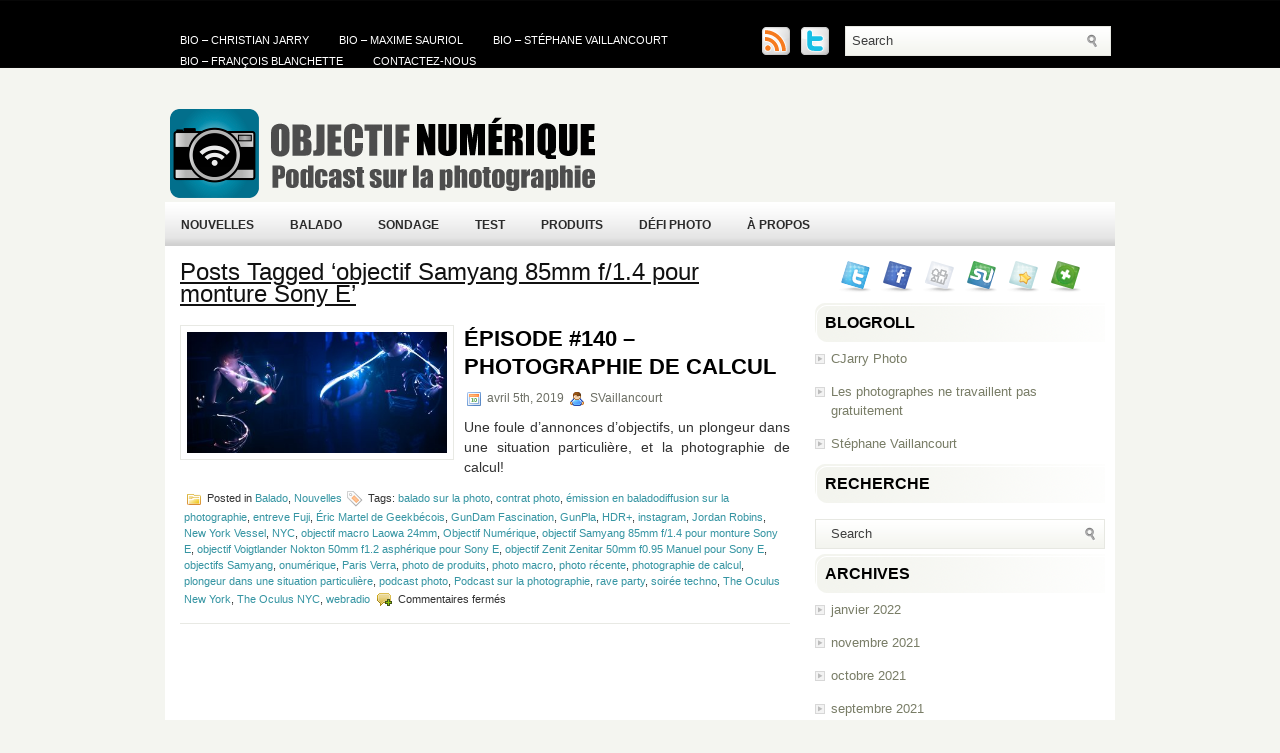

--- FILE ---
content_type: text/html; charset=UTF-8
request_url: https://www.objectifnumerique.com/tag/objectif-samyang-85mm-f-1-4-pour-monture-sony-e/
body_size: 9952
content:
<!DOCTYPE html PUBLIC "-//W3C//DTD XHTML 1.0 Transitional//EN" "http://www.w3.org/TR/xhtml1/DTD/xhtml1-transitional.dtd"><html xmlns="http://www.w3.org/1999/xhtml" lang="fr-FR">

<head profile="http://gmpg.org/xfn/11">
<meta http-equiv="Content-Type" content="text/html; charset=UTF-8" />

<title>  objectif Samyang 85mm f/1.4 pour monture Sony E | Objectif Numérique</title>
<link rel="stylesheet" href="https://www.objectifnumerique.com/wp-content/themes/ModernTech/css/screen.css" type="text/css" media="screen, projection" />
<link rel="stylesheet" href="https://www.objectifnumerique.com/wp-content/themes/ModernTech/css/print.css" type="text/css" media="print" />
<!--[if IE]><link rel="stylesheet" href="https://www.objectifnumerique.com/wp-content/themes/ModernTech/css/ie.css" type="text/css" media="screen, projection"><![endif]-->
<link rel="stylesheet" href="https://www.objectifnumerique.com/wp-content/themes/ModernTech/style.css" type="text/css" media="screen" />
<!--[if IE 6]>
	<script src="https://www.objectifnumerique.com/wp-content/themes/ModernTech/js/pngfix.js"></script>
<![endif]--> 
<link rel="alternate" type="application/rss+xml" title="Objectif Numérique RSS Feed" href="https://www.objectifnumerique.com/feed/" />
<link rel="alternate" type="application/atom+xml" title="Objectif Numérique Atom Feed" href="https://www.objectifnumerique.com/feed/atom/" />
<link rel="pingback" href="https://www.objectifnumerique.com/xmlrpc.php" />

<script src="https://www.objectifnumerique.com/wp-content/themes/ModernTech/menu/mootools-1.2.5-core-yc.js" type="text/javascript"></script>
<link rel="stylesheet" href="https://www.objectifnumerique.com/wp-content/themes/ModernTech/menu/MenuMatic.css" type="text/css" media="screen" charset="utf-8" />
<!--[if lt IE 7]>
	<link rel="stylesheet" href="https://www.objectifnumerique.com/wp-content/themes/ModernTech/menu/MenuMatic-ie6.css" type="text/css" media="screen" charset="utf-8" />
<![endif]-->
<!-- Load the MenuMatic Class -->
<script src="https://www.objectifnumerique.com/wp-content/themes/ModernTech/menu/MenuMatic_0.68.3.js" type="text/javascript" charset="utf-8"></script>


<meta name='robots' content='max-image-preview:large' />
<script type="text/javascript">
window._wpemojiSettings = {"baseUrl":"https:\/\/s.w.org\/images\/core\/emoji\/14.0.0\/72x72\/","ext":".png","svgUrl":"https:\/\/s.w.org\/images\/core\/emoji\/14.0.0\/svg\/","svgExt":".svg","source":{"concatemoji":"https:\/\/www.objectifnumerique.com\/wp-includes\/js\/wp-emoji-release.min.js?ver=6.1.9"}};
/*! This file is auto-generated */
!function(e,a,t){var n,r,o,i=a.createElement("canvas"),p=i.getContext&&i.getContext("2d");function s(e,t){var a=String.fromCharCode,e=(p.clearRect(0,0,i.width,i.height),p.fillText(a.apply(this,e),0,0),i.toDataURL());return p.clearRect(0,0,i.width,i.height),p.fillText(a.apply(this,t),0,0),e===i.toDataURL()}function c(e){var t=a.createElement("script");t.src=e,t.defer=t.type="text/javascript",a.getElementsByTagName("head")[0].appendChild(t)}for(o=Array("flag","emoji"),t.supports={everything:!0,everythingExceptFlag:!0},r=0;r<o.length;r++)t.supports[o[r]]=function(e){if(p&&p.fillText)switch(p.textBaseline="top",p.font="600 32px Arial",e){case"flag":return s([127987,65039,8205,9895,65039],[127987,65039,8203,9895,65039])?!1:!s([55356,56826,55356,56819],[55356,56826,8203,55356,56819])&&!s([55356,57332,56128,56423,56128,56418,56128,56421,56128,56430,56128,56423,56128,56447],[55356,57332,8203,56128,56423,8203,56128,56418,8203,56128,56421,8203,56128,56430,8203,56128,56423,8203,56128,56447]);case"emoji":return!s([129777,127995,8205,129778,127999],[129777,127995,8203,129778,127999])}return!1}(o[r]),t.supports.everything=t.supports.everything&&t.supports[o[r]],"flag"!==o[r]&&(t.supports.everythingExceptFlag=t.supports.everythingExceptFlag&&t.supports[o[r]]);t.supports.everythingExceptFlag=t.supports.everythingExceptFlag&&!t.supports.flag,t.DOMReady=!1,t.readyCallback=function(){t.DOMReady=!0},t.supports.everything||(n=function(){t.readyCallback()},a.addEventListener?(a.addEventListener("DOMContentLoaded",n,!1),e.addEventListener("load",n,!1)):(e.attachEvent("onload",n),a.attachEvent("onreadystatechange",function(){"complete"===a.readyState&&t.readyCallback()})),(e=t.source||{}).concatemoji?c(e.concatemoji):e.wpemoji&&e.twemoji&&(c(e.twemoji),c(e.wpemoji)))}(window,document,window._wpemojiSettings);
</script>
<style type="text/css">
img.wp-smiley,
img.emoji {
	display: inline !important;
	border: none !important;
	box-shadow: none !important;
	height: 1em !important;
	width: 1em !important;
	margin: 0 0.07em !important;
	vertical-align: -0.1em !important;
	background: none !important;
	padding: 0 !important;
}
</style>
	<link rel='stylesheet' id='wp-block-library-css' href='https://www.objectifnumerique.com/wp-includes/css/dist/block-library/style.min.css?ver=6.1.9' type='text/css' media='all' />
<style id='powerpress-player-block-style-inline-css' type='text/css'>


</style>
<link rel='stylesheet' id='classic-theme-styles-css' href='https://www.objectifnumerique.com/wp-includes/css/classic-themes.min.css?ver=1' type='text/css' media='all' />
<style id='global-styles-inline-css' type='text/css'>
body{--wp--preset--color--black: #000000;--wp--preset--color--cyan-bluish-gray: #abb8c3;--wp--preset--color--white: #ffffff;--wp--preset--color--pale-pink: #f78da7;--wp--preset--color--vivid-red: #cf2e2e;--wp--preset--color--luminous-vivid-orange: #ff6900;--wp--preset--color--luminous-vivid-amber: #fcb900;--wp--preset--color--light-green-cyan: #7bdcb5;--wp--preset--color--vivid-green-cyan: #00d084;--wp--preset--color--pale-cyan-blue: #8ed1fc;--wp--preset--color--vivid-cyan-blue: #0693e3;--wp--preset--color--vivid-purple: #9b51e0;--wp--preset--gradient--vivid-cyan-blue-to-vivid-purple: linear-gradient(135deg,rgba(6,147,227,1) 0%,rgb(155,81,224) 100%);--wp--preset--gradient--light-green-cyan-to-vivid-green-cyan: linear-gradient(135deg,rgb(122,220,180) 0%,rgb(0,208,130) 100%);--wp--preset--gradient--luminous-vivid-amber-to-luminous-vivid-orange: linear-gradient(135deg,rgba(252,185,0,1) 0%,rgba(255,105,0,1) 100%);--wp--preset--gradient--luminous-vivid-orange-to-vivid-red: linear-gradient(135deg,rgba(255,105,0,1) 0%,rgb(207,46,46) 100%);--wp--preset--gradient--very-light-gray-to-cyan-bluish-gray: linear-gradient(135deg,rgb(238,238,238) 0%,rgb(169,184,195) 100%);--wp--preset--gradient--cool-to-warm-spectrum: linear-gradient(135deg,rgb(74,234,220) 0%,rgb(151,120,209) 20%,rgb(207,42,186) 40%,rgb(238,44,130) 60%,rgb(251,105,98) 80%,rgb(254,248,76) 100%);--wp--preset--gradient--blush-light-purple: linear-gradient(135deg,rgb(255,206,236) 0%,rgb(152,150,240) 100%);--wp--preset--gradient--blush-bordeaux: linear-gradient(135deg,rgb(254,205,165) 0%,rgb(254,45,45) 50%,rgb(107,0,62) 100%);--wp--preset--gradient--luminous-dusk: linear-gradient(135deg,rgb(255,203,112) 0%,rgb(199,81,192) 50%,rgb(65,88,208) 100%);--wp--preset--gradient--pale-ocean: linear-gradient(135deg,rgb(255,245,203) 0%,rgb(182,227,212) 50%,rgb(51,167,181) 100%);--wp--preset--gradient--electric-grass: linear-gradient(135deg,rgb(202,248,128) 0%,rgb(113,206,126) 100%);--wp--preset--gradient--midnight: linear-gradient(135deg,rgb(2,3,129) 0%,rgb(40,116,252) 100%);--wp--preset--duotone--dark-grayscale: url('#wp-duotone-dark-grayscale');--wp--preset--duotone--grayscale: url('#wp-duotone-grayscale');--wp--preset--duotone--purple-yellow: url('#wp-duotone-purple-yellow');--wp--preset--duotone--blue-red: url('#wp-duotone-blue-red');--wp--preset--duotone--midnight: url('#wp-duotone-midnight');--wp--preset--duotone--magenta-yellow: url('#wp-duotone-magenta-yellow');--wp--preset--duotone--purple-green: url('#wp-duotone-purple-green');--wp--preset--duotone--blue-orange: url('#wp-duotone-blue-orange');--wp--preset--font-size--small: 13px;--wp--preset--font-size--medium: 20px;--wp--preset--font-size--large: 36px;--wp--preset--font-size--x-large: 42px;--wp--preset--spacing--20: 0.44rem;--wp--preset--spacing--30: 0.67rem;--wp--preset--spacing--40: 1rem;--wp--preset--spacing--50: 1.5rem;--wp--preset--spacing--60: 2.25rem;--wp--preset--spacing--70: 3.38rem;--wp--preset--spacing--80: 5.06rem;}:where(.is-layout-flex){gap: 0.5em;}body .is-layout-flow > .alignleft{float: left;margin-inline-start: 0;margin-inline-end: 2em;}body .is-layout-flow > .alignright{float: right;margin-inline-start: 2em;margin-inline-end: 0;}body .is-layout-flow > .aligncenter{margin-left: auto !important;margin-right: auto !important;}body .is-layout-constrained > .alignleft{float: left;margin-inline-start: 0;margin-inline-end: 2em;}body .is-layout-constrained > .alignright{float: right;margin-inline-start: 2em;margin-inline-end: 0;}body .is-layout-constrained > .aligncenter{margin-left: auto !important;margin-right: auto !important;}body .is-layout-constrained > :where(:not(.alignleft):not(.alignright):not(.alignfull)){max-width: var(--wp--style--global--content-size);margin-left: auto !important;margin-right: auto !important;}body .is-layout-constrained > .alignwide{max-width: var(--wp--style--global--wide-size);}body .is-layout-flex{display: flex;}body .is-layout-flex{flex-wrap: wrap;align-items: center;}body .is-layout-flex > *{margin: 0;}:where(.wp-block-columns.is-layout-flex){gap: 2em;}.has-black-color{color: var(--wp--preset--color--black) !important;}.has-cyan-bluish-gray-color{color: var(--wp--preset--color--cyan-bluish-gray) !important;}.has-white-color{color: var(--wp--preset--color--white) !important;}.has-pale-pink-color{color: var(--wp--preset--color--pale-pink) !important;}.has-vivid-red-color{color: var(--wp--preset--color--vivid-red) !important;}.has-luminous-vivid-orange-color{color: var(--wp--preset--color--luminous-vivid-orange) !important;}.has-luminous-vivid-amber-color{color: var(--wp--preset--color--luminous-vivid-amber) !important;}.has-light-green-cyan-color{color: var(--wp--preset--color--light-green-cyan) !important;}.has-vivid-green-cyan-color{color: var(--wp--preset--color--vivid-green-cyan) !important;}.has-pale-cyan-blue-color{color: var(--wp--preset--color--pale-cyan-blue) !important;}.has-vivid-cyan-blue-color{color: var(--wp--preset--color--vivid-cyan-blue) !important;}.has-vivid-purple-color{color: var(--wp--preset--color--vivid-purple) !important;}.has-black-background-color{background-color: var(--wp--preset--color--black) !important;}.has-cyan-bluish-gray-background-color{background-color: var(--wp--preset--color--cyan-bluish-gray) !important;}.has-white-background-color{background-color: var(--wp--preset--color--white) !important;}.has-pale-pink-background-color{background-color: var(--wp--preset--color--pale-pink) !important;}.has-vivid-red-background-color{background-color: var(--wp--preset--color--vivid-red) !important;}.has-luminous-vivid-orange-background-color{background-color: var(--wp--preset--color--luminous-vivid-orange) !important;}.has-luminous-vivid-amber-background-color{background-color: var(--wp--preset--color--luminous-vivid-amber) !important;}.has-light-green-cyan-background-color{background-color: var(--wp--preset--color--light-green-cyan) !important;}.has-vivid-green-cyan-background-color{background-color: var(--wp--preset--color--vivid-green-cyan) !important;}.has-pale-cyan-blue-background-color{background-color: var(--wp--preset--color--pale-cyan-blue) !important;}.has-vivid-cyan-blue-background-color{background-color: var(--wp--preset--color--vivid-cyan-blue) !important;}.has-vivid-purple-background-color{background-color: var(--wp--preset--color--vivid-purple) !important;}.has-black-border-color{border-color: var(--wp--preset--color--black) !important;}.has-cyan-bluish-gray-border-color{border-color: var(--wp--preset--color--cyan-bluish-gray) !important;}.has-white-border-color{border-color: var(--wp--preset--color--white) !important;}.has-pale-pink-border-color{border-color: var(--wp--preset--color--pale-pink) !important;}.has-vivid-red-border-color{border-color: var(--wp--preset--color--vivid-red) !important;}.has-luminous-vivid-orange-border-color{border-color: var(--wp--preset--color--luminous-vivid-orange) !important;}.has-luminous-vivid-amber-border-color{border-color: var(--wp--preset--color--luminous-vivid-amber) !important;}.has-light-green-cyan-border-color{border-color: var(--wp--preset--color--light-green-cyan) !important;}.has-vivid-green-cyan-border-color{border-color: var(--wp--preset--color--vivid-green-cyan) !important;}.has-pale-cyan-blue-border-color{border-color: var(--wp--preset--color--pale-cyan-blue) !important;}.has-vivid-cyan-blue-border-color{border-color: var(--wp--preset--color--vivid-cyan-blue) !important;}.has-vivid-purple-border-color{border-color: var(--wp--preset--color--vivid-purple) !important;}.has-vivid-cyan-blue-to-vivid-purple-gradient-background{background: var(--wp--preset--gradient--vivid-cyan-blue-to-vivid-purple) !important;}.has-light-green-cyan-to-vivid-green-cyan-gradient-background{background: var(--wp--preset--gradient--light-green-cyan-to-vivid-green-cyan) !important;}.has-luminous-vivid-amber-to-luminous-vivid-orange-gradient-background{background: var(--wp--preset--gradient--luminous-vivid-amber-to-luminous-vivid-orange) !important;}.has-luminous-vivid-orange-to-vivid-red-gradient-background{background: var(--wp--preset--gradient--luminous-vivid-orange-to-vivid-red) !important;}.has-very-light-gray-to-cyan-bluish-gray-gradient-background{background: var(--wp--preset--gradient--very-light-gray-to-cyan-bluish-gray) !important;}.has-cool-to-warm-spectrum-gradient-background{background: var(--wp--preset--gradient--cool-to-warm-spectrum) !important;}.has-blush-light-purple-gradient-background{background: var(--wp--preset--gradient--blush-light-purple) !important;}.has-blush-bordeaux-gradient-background{background: var(--wp--preset--gradient--blush-bordeaux) !important;}.has-luminous-dusk-gradient-background{background: var(--wp--preset--gradient--luminous-dusk) !important;}.has-pale-ocean-gradient-background{background: var(--wp--preset--gradient--pale-ocean) !important;}.has-electric-grass-gradient-background{background: var(--wp--preset--gradient--electric-grass) !important;}.has-midnight-gradient-background{background: var(--wp--preset--gradient--midnight) !important;}.has-small-font-size{font-size: var(--wp--preset--font-size--small) !important;}.has-medium-font-size{font-size: var(--wp--preset--font-size--medium) !important;}.has-large-font-size{font-size: var(--wp--preset--font-size--large) !important;}.has-x-large-font-size{font-size: var(--wp--preset--font-size--x-large) !important;}
.wp-block-navigation a:where(:not(.wp-element-button)){color: inherit;}
:where(.wp-block-columns.is-layout-flex){gap: 2em;}
.wp-block-pullquote{font-size: 1.5em;line-height: 1.6;}
</style>
<link rel='stylesheet' id='wp-polls-css' href='https://www.objectifnumerique.com/wp-content/plugins/wp-polls/polls-css.css?ver=2.77.0' type='text/css' media='all' />
<style id='wp-polls-inline-css' type='text/css'>
.wp-polls .pollbar {
	margin: 1px;
	font-size: 6px;
	line-height: 8px;
	height: 8px;
	background-image: url('https://www.objectifnumerique.com/wp-content/plugins/wp-polls/images/default/pollbg.gif');
	border: 1px solid #c8c8c8;
}

</style>
<link rel='stylesheet' id='yop-public-css' href='https://www.objectifnumerique.com/wp-content/plugins/yop-poll/public/assets/css/yop-poll-public-6.5.39.css?ver=6.1.9' type='text/css' media='all' />
<link rel='stylesheet' id='wp-syntax-css-css' href='https://www.objectifnumerique.com/wp-content/plugins/wp-syntax/css/wp-syntax.css?ver=1.1' type='text/css' media='all' />
<script type='text/javascript' src='https://www.objectifnumerique.com/wp-includes/js/jquery/jquery.min.js?ver=3.6.1' id='jquery-core-js'></script>
<script type='text/javascript' src='https://www.objectifnumerique.com/wp-includes/js/jquery/jquery-migrate.min.js?ver=3.3.2' id='jquery-migrate-js'></script>
<script type='text/javascript' id='yop-public-js-extra'>
/* <![CDATA[ */
var objectL10n = {"yopPollParams":{"urlParams":{"ajax":"https:\/\/www.objectifnumerique.com\/wp-admin\/admin-ajax.php","wpLogin":"https:\/\/www.objectifnumerique.com\/wp-login.php?redirect_to=https%3A%2F%2Fwww.objectifnumerique.com%2Fwp-admin%2Fadmin-ajax.php%3Faction%3Dyop_poll_record_wordpress_vote"},"apiParams":{"reCaptcha":{"siteKey":""},"reCaptchaV2Invisible":{"siteKey":""},"reCaptchaV3":{"siteKey":""},"hCaptcha":{"siteKey":""},"cloudflareTurnstile":{"siteKey":""}},"captchaParams":{"imgPath":"https:\/\/www.objectifnumerique.com\/wp-content\/plugins\/yop-poll\/public\/assets\/img\/","url":"https:\/\/www.objectifnumerique.com\/wp-content\/plugins\/yop-poll\/app.php","accessibilityAlt":"Sound icon","accessibilityTitle":"Accessibility option: listen to a question and answer it!","accessibilityDescription":"Type below the <strong>answer<\/strong> to what you hear. Numbers or words:","explanation":"Click or touch the <strong>ANSWER<\/strong>","refreshAlt":"Refresh\/reload icon","refreshTitle":"Refresh\/reload: get new images and accessibility option!"},"voteParams":{"invalidPoll":"Invalid Poll","noAnswersSelected":"No answer selected","minAnswersRequired":"At least {min_answers_allowed} answer(s) required","maxAnswersRequired":"A max of {max_answers_allowed} answer(s) accepted","noAnswerForOther":"No other answer entered","noValueForCustomField":"{custom_field_name} is required","tooManyCharsForCustomField":"Text for {custom_field_name} is too long","consentNotChecked":"You must agree to our terms and conditions","noCaptchaSelected":"Captcha is required","thankYou":"Thank you for your vote"},"resultsParams":{"singleVote":"vote","multipleVotes":"votes","singleAnswer":"answer","multipleAnswers":"answers"}}};
/* ]]> */
</script>
<script type='text/javascript' src='https://www.objectifnumerique.com/wp-content/plugins/yop-poll/public/assets/js/yop-poll-public-6.5.39.min.js?ver=6.1.9' id='yop-public-js'></script>
<link rel="https://api.w.org/" href="https://www.objectifnumerique.com/wp-json/" /><link rel="alternate" type="application/json" href="https://www.objectifnumerique.com/wp-json/wp/v2/tags/2436" /><link rel="EditURI" type="application/rsd+xml" title="RSD" href="https://www.objectifnumerique.com/xmlrpc.php?rsd" />
<link rel="wlwmanifest" type="application/wlwmanifest+xml" href="https://www.objectifnumerique.com/wp-includes/wlwmanifest.xml" />
<meta name="generator" content="WordPress 6.1.9" />
            <script type="text/javascript"><!--
                                function powerpress_pinw(pinw_url){window.open(pinw_url, 'PowerPressPlayer','toolbar=0,status=0,resizable=1,width=460,height=320');	return false;}
                //-->

                // tabnab protection
                window.addEventListener('load', function () {
                    // make all links have rel="noopener noreferrer"
                    document.querySelectorAll('a[target="_blank"]').forEach(link => {
                        link.setAttribute('rel', 'noopener noreferrer');
                    });
                });
            </script>
            <style data-context="foundation-flickity-css">/*! Flickity v2.0.2
http://flickity.metafizzy.co
---------------------------------------------- */.flickity-enabled{position:relative}.flickity-enabled:focus{outline:0}.flickity-viewport{overflow:hidden;position:relative;height:100%}.flickity-slider{position:absolute;width:100%;height:100%}.flickity-enabled.is-draggable{-webkit-tap-highlight-color:transparent;tap-highlight-color:transparent;-webkit-user-select:none;-moz-user-select:none;-ms-user-select:none;user-select:none}.flickity-enabled.is-draggable .flickity-viewport{cursor:move;cursor:-webkit-grab;cursor:grab}.flickity-enabled.is-draggable .flickity-viewport.is-pointer-down{cursor:-webkit-grabbing;cursor:grabbing}.flickity-prev-next-button{position:absolute;top:50%;width:44px;height:44px;border:none;border-radius:50%;background:#fff;background:hsla(0,0%,100%,.75);cursor:pointer;-webkit-transform:translateY(-50%);transform:translateY(-50%)}.flickity-prev-next-button:hover{background:#fff}.flickity-prev-next-button:focus{outline:0;box-shadow:0 0 0 5px #09f}.flickity-prev-next-button:active{opacity:.6}.flickity-prev-next-button.previous{left:10px}.flickity-prev-next-button.next{right:10px}.flickity-rtl .flickity-prev-next-button.previous{left:auto;right:10px}.flickity-rtl .flickity-prev-next-button.next{right:auto;left:10px}.flickity-prev-next-button:disabled{opacity:.3;cursor:auto}.flickity-prev-next-button svg{position:absolute;left:20%;top:20%;width:60%;height:60%}.flickity-prev-next-button .arrow{fill:#333}.flickity-page-dots{position:absolute;width:100%;bottom:-25px;padding:0;margin:0;list-style:none;text-align:center;line-height:1}.flickity-rtl .flickity-page-dots{direction:rtl}.flickity-page-dots .dot{display:inline-block;width:10px;height:10px;margin:0 8px;background:#333;border-radius:50%;opacity:.25;cursor:pointer}.flickity-page-dots .dot.is-selected{opacity:1}</style><style data-context="foundation-slideout-css">.slideout-menu{position:fixed;left:0;top:0;bottom:0;right:auto;z-index:0;width:256px;overflow-y:auto;-webkit-overflow-scrolling:touch;display:none}.slideout-menu.pushit-right{left:auto;right:0}.slideout-panel{position:relative;z-index:1;will-change:transform}.slideout-open,.slideout-open .slideout-panel,.slideout-open body{overflow:hidden}.slideout-open .slideout-menu{display:block}.pushit{display:none}</style><style>.ios7.web-app-mode.has-fixed header{ background-color: rgba(3,122,221,.88);}</style></head>
<body class="archive tag tag-objectif-samyang-85mm-f-1-4-pour-monture-sony-e tag-2436">
<script type="text/javascript">
	window.addEvent('domready', function() {			
			var myMenu = new MenuMatic();
	});	
</script>
	<div id="wrapper">
		<div id="container" class="container">  
			<div class="span-24">
				<div class="span-14">
                    <div id="pagemenucontainer">
					<ul id="pagemenu" class="menu"><li id="menu-item-83" class="menu-item menu-item-type-post_type menu-item-object-page menu-item-83"><a href="https://www.objectifnumerique.com/a-propos/bio-christian-jarry/">Bio &#8211; Christian Jarry</a></li>
<li id="menu-item-3570" class="menu-item menu-item-type-post_type menu-item-object-page menu-item-3570"><a href="https://www.objectifnumerique.com/a-propos/bio-maxime-sauriol/">Bio &#8211; Maxime Sauriol</a></li>
<li id="menu-item-84" class="menu-item menu-item-type-post_type menu-item-object-page menu-item-84"><a href="https://www.objectifnumerique.com/a-propos/bio-stephane-vaillancourt/">Bio &#8211; Stéphane Vaillancourt</a></li>
<li id="menu-item-1117" class="menu-item menu-item-type-post_type menu-item-object-page menu-item-1117"><a href="https://www.objectifnumerique.com/a-propos/bio-francois-blanchette/">Bio &#8211; François Blanchette</a></li>
<li id="menu-item-3571" class="menu-item menu-item-type-post_type menu-item-object-page menu-item-3571"><a href="https://www.objectifnumerique.com/a-propos/contactez-nous/">Contactez-nous</a></li>
</ul>                    </div>
				</div>
                
                <div class="span-3 feedtwitter">
					<a href="https://www.objectifnumerique.com/feed/"><img src="https://www.objectifnumerique.com/wp-content/themes/ModernTech/images/rss.png"  style="margin:0 4px 0 0;"  /></a>		
					<a href="http://twitter.com/Onumerique" title="Suivez-nous sur Twitter pour des nouvelles et des liens intéressants sur la photo."><img src="https://www.objectifnumerique.com/wp-content/themes/ModernTech/images/twitter.png"  style="margin:0 4px 0 0; "  title="Suivez-nous sur Twitter pour des nouvelles et des liens intéressants sur la photo." /></a>				</div>
                
				<div id="topsearch" class="span-7 last">
					 
<div id="search">
    <form method="get" id="searchform" action="https://www.objectifnumerique.com/"> 
        <input type="text" value="Search" 
            name="s" id="s"  onblur="if (this.value == '')  {this.value = 'Search';}"  
            onfocus="if (this.value == 'Search') {this.value = '';}" />
        <input type="image" src="https://www.objectifnumerique.com/wp-content/themes/ModernTech/images/search.gif" style="border:0; vertical-align: top;" /> 
    </form>
</div> 
				</div>
			</div>
				<div id="header" class="span-24">
					<div class="span-12">
													<a href="https://www.objectifnumerique.com"><img src="http://www.objectifnumerique.com/wp-content/themes/ModernTech/images/logo_ONum.png" alt="Objectif Numérique" title="Objectif Numérique" class="logoimg" /></a>
													
					</div>
					
					<div class="span-12 last">
                        <div style="padding: 36px 0 0 0; text-align:right;">
						                          </div>
					</div>
				</div>
			
			<div class="span-24">
				<div id="navcontainer">
					<ul id="nav" class="menu"><li id="menu-item-1118" class="menu-item menu-item-type-taxonomy menu-item-object-category menu-item-1118"><a href="https://www.objectifnumerique.com/category/nouvelles/">Nouvelles</a></li>
<li id="menu-item-1119" class="menu-item menu-item-type-taxonomy menu-item-object-category menu-item-1119"><a href="https://www.objectifnumerique.com/category/balado/">Balado</a></li>
<li id="menu-item-1120" class="menu-item menu-item-type-taxonomy menu-item-object-category menu-item-1120"><a href="https://www.objectifnumerique.com/category/sondage-2/">Sondage</a></li>
<li id="menu-item-1121" class="menu-item menu-item-type-taxonomy menu-item-object-category menu-item-1121"><a href="https://www.objectifnumerique.com/category/test/">Test</a></li>
<li id="menu-item-1122" class="menu-item menu-item-type-taxonomy menu-item-object-category menu-item-1122"><a href="https://www.objectifnumerique.com/category/produits/">Produits</a></li>
<li id="menu-item-1123" class="menu-item menu-item-type-taxonomy menu-item-object-category menu-item-1123"><a href="https://www.objectifnumerique.com/category/defi-photo-2/">Défi Photo</a></li>
<li id="menu-item-1661" class="menu-item menu-item-type-post_type menu-item-object-page menu-item-1661"><a href="https://www.objectifnumerique.com/a-propos/">À propos</a></li>
</ul>				</div>
			</div><div class="span-24" id="contentwrap">
	<div class="span-16">
		<div id="content">	

		
 	   	  		<h2 class="pagetitle">Posts Tagged &#8216;objectif Samyang 85mm f/1.4 pour monture Sony E&#8217;</h2>
 	  
				<div class="post-3703 post type-post status-publish format-standard has-post-thumbnail hentry category-balado category-nouvelles tag-balado-sur-la-photo tag-contrat-photo tag-emission-en-baladodiffusion-sur-la-photographie tag-entreve-fuji tag-eric-martel-de-geekbecois tag-gundam-fascination tag-gunpla tag-hdr tag-instagram tag-jordan-robins tag-new-york-vessel tag-nyc tag-objectif-macro-laowa-24mm tag-objectif-numerique tag-objectif-samyang-85mm-f-1-4-pour-monture-sony-e tag-objectif-voigtlander-nokton-50mm-f1-2-aspherique-pour-sony-e tag-objectif-zenit-zenitar-50mm-f0-95-manuel-pour-sony-e tag-objectifs-samyang tag-onumerique tag-paris-verra tag-photo-de-produits tag-photo-macro tag-photo-recente tag-photographie-de-calcul tag-plongeur-dans-une-situation-particuliere tag-podcast-photo tag-podcast-sur-la-photographie tag-rave-party tag-soiree-techno tag-the-oculus-new-york tag-the-oculus-nyc tag-webradio">
                <img width="260" height="121" src="https://www.objectifnumerique.com/wp-content/uploads/2019/04/OCTOV_Regal_JKS-08273-430x200.jpg" class="alignleft post_thumbnail wp-post-image" alt="" decoding="async" />				<h2 class="title" id="post-3703"><a href="https://www.objectifnumerique.com/episode-140-photographie-de-calcul/" rel="bookmark" title="Permanent Link to Épisode #140 &#8211; Photographie de calcul">Épisode #140 &#8211; Photographie de calcul</a></h2>
				<div class="postdate"><img src="https://www.objectifnumerique.com/wp-content/themes/ModernTech/images/date.png" /> avril 5th, 2019 <img src="https://www.objectifnumerique.com/wp-content/themes/ModernTech/images/user.png" /> SVaillancourt </div>

				<div class="entry">
					<p>Une foule d&rsquo;annonces d&rsquo;objectifs, un plongeur dans une situation particulière, et la photographie de calcul!</p>
				</div>

				<div class="postmeta"><img src="https://www.objectifnumerique.com/wp-content/themes/ModernTech/images/folder.png" /> Posted in <a href="https://www.objectifnumerique.com/category/balado/" rel="category tag">Balado</a>, <a href="https://www.objectifnumerique.com/category/nouvelles/" rel="category tag">Nouvelles</a>  <img src="https://www.objectifnumerique.com/wp-content/themes/ModernTech/images/tag.png" /> Tags: <a href="https://www.objectifnumerique.com/tag/balado-sur-la-photo/" rel="tag">balado sur la photo</a>, <a href="https://www.objectifnumerique.com/tag/contrat-photo/" rel="tag">contrat photo</a>, <a href="https://www.objectifnumerique.com/tag/emission-en-baladodiffusion-sur-la-photographie/" rel="tag">émission en baladodiffusion sur la photographie</a>, <a href="https://www.objectifnumerique.com/tag/entreve-fuji/" rel="tag">entreve Fuji</a>, <a href="https://www.objectifnumerique.com/tag/eric-martel-de-geekbecois/" rel="tag">Éric Martel de Geekbécois</a>, <a href="https://www.objectifnumerique.com/tag/gundam-fascination/" rel="tag">GunDam Fascination</a>, <a href="https://www.objectifnumerique.com/tag/gunpla/" rel="tag">GunPla</a>, <a href="https://www.objectifnumerique.com/tag/hdr/" rel="tag">HDR+</a>, <a href="https://www.objectifnumerique.com/tag/instagram/" rel="tag">instagram</a>, <a href="https://www.objectifnumerique.com/tag/jordan-robins/" rel="tag">Jordan Robins</a>, <a href="https://www.objectifnumerique.com/tag/new-york-vessel/" rel="tag">New York Vessel</a>, <a href="https://www.objectifnumerique.com/tag/nyc/" rel="tag">NYC</a>, <a href="https://www.objectifnumerique.com/tag/objectif-macro-laowa-24mm/" rel="tag">objectif macro Laowa 24mm</a>, <a href="https://www.objectifnumerique.com/tag/objectif-numerique/" rel="tag">Objectif Numérique</a>, <a href="https://www.objectifnumerique.com/tag/objectif-samyang-85mm-f-1-4-pour-monture-sony-e/" rel="tag">objectif Samyang 85mm f/1.4 pour monture Sony E</a>, <a href="https://www.objectifnumerique.com/tag/objectif-voigtlander-nokton-50mm-f1-2-aspherique-pour-sony-e/" rel="tag">objectif Voigtlander Nokton 50mm f1.2 asphérique pour Sony E</a>, <a href="https://www.objectifnumerique.com/tag/objectif-zenit-zenitar-50mm-f0-95-manuel-pour-sony-e/" rel="tag">objectif Zenit Zenitar 50mm f0.95 Manuel pour Sony E</a>, <a href="https://www.objectifnumerique.com/tag/objectifs-samyang/" rel="tag">objectifs Samyang</a>, <a href="https://www.objectifnumerique.com/tag/onumerique/" rel="tag">onumérique</a>, <a href="https://www.objectifnumerique.com/tag/paris-verra/" rel="tag">Paris Verra</a>, <a href="https://www.objectifnumerique.com/tag/photo-de-produits/" rel="tag">photo de produits</a>, <a href="https://www.objectifnumerique.com/tag/photo-macro/" rel="tag">photo macro</a>, <a href="https://www.objectifnumerique.com/tag/photo-recente/" rel="tag">photo récente</a>, <a href="https://www.objectifnumerique.com/tag/photographie-de-calcul/" rel="tag">photographie de calcul</a>, <a href="https://www.objectifnumerique.com/tag/plongeur-dans-une-situation-particuliere/" rel="tag">plongeur dans une situation particulière</a>, <a href="https://www.objectifnumerique.com/tag/podcast-photo/" rel="tag">podcast photo</a>, <a href="https://www.objectifnumerique.com/tag/podcast-sur-la-photographie/" rel="tag">Podcast sur la photographie</a>, <a href="https://www.objectifnumerique.com/tag/rave-party/" rel="tag">rave party</a>, <a href="https://www.objectifnumerique.com/tag/soiree-techno/" rel="tag">soirée techno</a>, <a href="https://www.objectifnumerique.com/tag/the-oculus-new-york/" rel="tag">The Oculus New York</a>, <a href="https://www.objectifnumerique.com/tag/the-oculus-nyc/" rel="tag">The Oculus NYC</a>, <a href="https://www.objectifnumerique.com/tag/webradio/" rel="tag">webradio</a>  <img src="https://www.objectifnumerique.com/wp-content/themes/ModernTech/images/comments.png" /> <span>Commentaires fermés<span class="screen-reader-text"> sur Épisode #140 &#8211; Photographie de calcul</span></span></div>

			</div>

				
		<div class="navigation">
						<div class="alignleft"></div>
			<div class="alignright"></div>
					</div>
	
		</div>
		</div>


<div class="span-8 last">
	
	<div class="sidebar">
    
         			<div class="addthis_toolbox">   
    			    <div class="custom_images">
    			            <a class="addthis_button_twitter"><img src="https://www.objectifnumerique.com/wp-content/themes/ModernTech/images/socialicons/twitter.png" width="32" height="32" alt="Twitter" /></a>
    			            <a class="addthis_button_facebook"><img src="https://www.objectifnumerique.com/wp-content/themes/ModernTech/images/socialicons/facebook.png" width="32" height="32" alt="Facebook" /></a>
    			            <a class="addthis_button_digg"><img src="https://www.objectifnumerique.com/wp-content/themes/ModernTech/images/socialicons/digg.png" width="32" height="32" alt="Digg" /></a>
    			            <a class="addthis_button_stumbleupon"><img src="https://www.objectifnumerique.com/wp-content/themes/ModernTech/images/socialicons/stumbleupon.png" width="32" height="32" alt="Stumbleupon" /></a>
    			            <a class="addthis_button_favorites"><img src="https://www.objectifnumerique.com/wp-content/themes/ModernTech/images/socialicons/favorites.png" width="32" height="32" alt="Favorites" /></a>
    			            <a class="addthis_button_more"><img src="https://www.objectifnumerique.com/wp-content/themes/ModernTech/images/socialicons/more.png" width="32" height="32" alt="More" /></a>
    			    </div>
    			    <script type="text/javascript" src="http://s7.addthis.com/js/250/addthis_widget.js?pub=xa-4a65e1d93cd75e94"></script>
    			</div>
    			    
    
             
		<ul>
			<li id="text-2" class="widget widget_text">			<div class="textwidget"></div>
		</li><li id="linkcat-2" class="widget widget_links"><h2 class="widgettitle">Blogroll</h2>
	<ul class='xoxo blogroll'>
<li><a href="http://cjarryphoto.com/blog" rel="me noopener" target="_blank">CJarry Photo</a></li>
<li><a href="http://photoprofessionals.wordpress.com/french/" rel="noopener" target="_blank">Les photographes ne travaillent pas gratuitement</a></li>
<li><a href="https://www.stephanevaillancourt.com" rel="me noopener" target="_blank">Stéphane Vaillancourt</a></li>

	</ul>
</li>
<li id="search-2" class="widget widget_search"><h2 class="widgettitle">Recherche</h2> 
<div id="search">
    <form method="get" id="searchform" action="https://www.objectifnumerique.com/"> 
        <input type="text" value="Search" 
            name="s" id="s"  onblur="if (this.value == '')  {this.value = 'Search';}"  
            onfocus="if (this.value == 'Search') {this.value = '';}" />
        <input type="image" src="https://www.objectifnumerique.com/wp-content/themes/ModernTech/images/search.gif" style="border:0; vertical-align: top;" /> 
    </form>
</div></li><li id="archives-2" class="widget widget_archive"><h2 class="widgettitle">Archives</h2>
			<ul>
					<li><a href='https://www.objectifnumerique.com/2022/01/'>janvier 2022</a></li>
	<li><a href='https://www.objectifnumerique.com/2021/11/'>novembre 2021</a></li>
	<li><a href='https://www.objectifnumerique.com/2021/10/'>octobre 2021</a></li>
	<li><a href='https://www.objectifnumerique.com/2021/09/'>septembre 2021</a></li>
	<li><a href='https://www.objectifnumerique.com/2021/05/'>mai 2021</a></li>
	<li><a href='https://www.objectifnumerique.com/2020/12/'>décembre 2020</a></li>
	<li><a href='https://www.objectifnumerique.com/2020/11/'>novembre 2020</a></li>
	<li><a href='https://www.objectifnumerique.com/2020/10/'>octobre 2020</a></li>
	<li><a href='https://www.objectifnumerique.com/2020/09/'>septembre 2020</a></li>
	<li><a href='https://www.objectifnumerique.com/2020/06/'>juin 2020</a></li>
	<li><a href='https://www.objectifnumerique.com/2020/05/'>mai 2020</a></li>
	<li><a href='https://www.objectifnumerique.com/2020/04/'>avril 2020</a></li>
	<li><a href='https://www.objectifnumerique.com/2020/03/'>mars 2020</a></li>
	<li><a href='https://www.objectifnumerique.com/2020/02/'>février 2020</a></li>
	<li><a href='https://www.objectifnumerique.com/2020/01/'>janvier 2020</a></li>
	<li><a href='https://www.objectifnumerique.com/2019/12/'>décembre 2019</a></li>
	<li><a href='https://www.objectifnumerique.com/2019/11/'>novembre 2019</a></li>
	<li><a href='https://www.objectifnumerique.com/2019/10/'>octobre 2019</a></li>
	<li><a href='https://www.objectifnumerique.com/2019/09/'>septembre 2019</a></li>
	<li><a href='https://www.objectifnumerique.com/2019/08/'>août 2019</a></li>
	<li><a href='https://www.objectifnumerique.com/2019/06/'>juin 2019</a></li>
	<li><a href='https://www.objectifnumerique.com/2019/05/'>mai 2019</a></li>
	<li><a href='https://www.objectifnumerique.com/2019/04/'>avril 2019</a></li>
	<li><a href='https://www.objectifnumerique.com/2019/03/'>mars 2019</a></li>
	<li><a href='https://www.objectifnumerique.com/2019/02/'>février 2019</a></li>
	<li><a href='https://www.objectifnumerique.com/2019/01/'>janvier 2019</a></li>
	<li><a href='https://www.objectifnumerique.com/2018/12/'>décembre 2018</a></li>
	<li><a href='https://www.objectifnumerique.com/2018/11/'>novembre 2018</a></li>
	<li><a href='https://www.objectifnumerique.com/2018/10/'>octobre 2018</a></li>
	<li><a href='https://www.objectifnumerique.com/2018/09/'>septembre 2018</a></li>
	<li><a href='https://www.objectifnumerique.com/2018/06/'>juin 2018</a></li>
	<li><a href='https://www.objectifnumerique.com/2018/05/'>mai 2018</a></li>
	<li><a href='https://www.objectifnumerique.com/2018/04/'>avril 2018</a></li>
	<li><a href='https://www.objectifnumerique.com/2018/03/'>mars 2018</a></li>
	<li><a href='https://www.objectifnumerique.com/2018/02/'>février 2018</a></li>
	<li><a href='https://www.objectifnumerique.com/2018/01/'>janvier 2018</a></li>
	<li><a href='https://www.objectifnumerique.com/2017/12/'>décembre 2017</a></li>
	<li><a href='https://www.objectifnumerique.com/2017/11/'>novembre 2017</a></li>
	<li><a href='https://www.objectifnumerique.com/2017/10/'>octobre 2017</a></li>
	<li><a href='https://www.objectifnumerique.com/2017/09/'>septembre 2017</a></li>
	<li><a href='https://www.objectifnumerique.com/2017/08/'>août 2017</a></li>
	<li><a href='https://www.objectifnumerique.com/2017/06/'>juin 2017</a></li>
	<li><a href='https://www.objectifnumerique.com/2017/05/'>mai 2017</a></li>
	<li><a href='https://www.objectifnumerique.com/2017/04/'>avril 2017</a></li>
	<li><a href='https://www.objectifnumerique.com/2017/03/'>mars 2017</a></li>
	<li><a href='https://www.objectifnumerique.com/2017/02/'>février 2017</a></li>
	<li><a href='https://www.objectifnumerique.com/2017/01/'>janvier 2017</a></li>
	<li><a href='https://www.objectifnumerique.com/2016/12/'>décembre 2016</a></li>
	<li><a href='https://www.objectifnumerique.com/2016/11/'>novembre 2016</a></li>
	<li><a href='https://www.objectifnumerique.com/2016/10/'>octobre 2016</a></li>
	<li><a href='https://www.objectifnumerique.com/2016/09/'>septembre 2016</a></li>
	<li><a href='https://www.objectifnumerique.com/2016/08/'>août 2016</a></li>
	<li><a href='https://www.objectifnumerique.com/2016/07/'>juillet 2016</a></li>
	<li><a href='https://www.objectifnumerique.com/2016/06/'>juin 2016</a></li>
	<li><a href='https://www.objectifnumerique.com/2016/05/'>mai 2016</a></li>
	<li><a href='https://www.objectifnumerique.com/2016/04/'>avril 2016</a></li>
	<li><a href='https://www.objectifnumerique.com/2016/03/'>mars 2016</a></li>
	<li><a href='https://www.objectifnumerique.com/2016/02/'>février 2016</a></li>
	<li><a href='https://www.objectifnumerique.com/2015/12/'>décembre 2015</a></li>
	<li><a href='https://www.objectifnumerique.com/2015/11/'>novembre 2015</a></li>
	<li><a href='https://www.objectifnumerique.com/2015/10/'>octobre 2015</a></li>
	<li><a href='https://www.objectifnumerique.com/2015/09/'>septembre 2015</a></li>
	<li><a href='https://www.objectifnumerique.com/2015/07/'>juillet 2015</a></li>
	<li><a href='https://www.objectifnumerique.com/2015/06/'>juin 2015</a></li>
	<li><a href='https://www.objectifnumerique.com/2015/05/'>mai 2015</a></li>
	<li><a href='https://www.objectifnumerique.com/2015/04/'>avril 2015</a></li>
	<li><a href='https://www.objectifnumerique.com/2015/03/'>mars 2015</a></li>
	<li><a href='https://www.objectifnumerique.com/2015/02/'>février 2015</a></li>
	<li><a href='https://www.objectifnumerique.com/2014/12/'>décembre 2014</a></li>
	<li><a href='https://www.objectifnumerique.com/2014/11/'>novembre 2014</a></li>
	<li><a href='https://www.objectifnumerique.com/2014/10/'>octobre 2014</a></li>
	<li><a href='https://www.objectifnumerique.com/2014/09/'>septembre 2014</a></li>
	<li><a href='https://www.objectifnumerique.com/2014/08/'>août 2014</a></li>
	<li><a href='https://www.objectifnumerique.com/2014/07/'>juillet 2014</a></li>
	<li><a href='https://www.objectifnumerique.com/2014/06/'>juin 2014</a></li>
	<li><a href='https://www.objectifnumerique.com/2014/05/'>mai 2014</a></li>
	<li><a href='https://www.objectifnumerique.com/2014/04/'>avril 2014</a></li>
	<li><a href='https://www.objectifnumerique.com/2014/03/'>mars 2014</a></li>
	<li><a href='https://www.objectifnumerique.com/2014/02/'>février 2014</a></li>
	<li><a href='https://www.objectifnumerique.com/2014/01/'>janvier 2014</a></li>
	<li><a href='https://www.objectifnumerique.com/2013/12/'>décembre 2013</a></li>
	<li><a href='https://www.objectifnumerique.com/2013/11/'>novembre 2013</a></li>
	<li><a href='https://www.objectifnumerique.com/2013/10/'>octobre 2013</a></li>
	<li><a href='https://www.objectifnumerique.com/2013/09/'>septembre 2013</a></li>
	<li><a href='https://www.objectifnumerique.com/2013/08/'>août 2013</a></li>
	<li><a href='https://www.objectifnumerique.com/2013/07/'>juillet 2013</a></li>
	<li><a href='https://www.objectifnumerique.com/2013/06/'>juin 2013</a></li>
	<li><a href='https://www.objectifnumerique.com/2013/05/'>mai 2013</a></li>
	<li><a href='https://www.objectifnumerique.com/2013/04/'>avril 2013</a></li>
	<li><a href='https://www.objectifnumerique.com/2013/03/'>mars 2013</a></li>
	<li><a href='https://www.objectifnumerique.com/2013/02/'>février 2013</a></li>
	<li><a href='https://www.objectifnumerique.com/2013/01/'>janvier 2013</a></li>
	<li><a href='https://www.objectifnumerique.com/2012/12/'>décembre 2012</a></li>
	<li><a href='https://www.objectifnumerique.com/2012/11/'>novembre 2012</a></li>
	<li><a href='https://www.objectifnumerique.com/2012/10/'>octobre 2012</a></li>
	<li><a href='https://www.objectifnumerique.com/2012/09/'>septembre 2012</a></li>
	<li><a href='https://www.objectifnumerique.com/2012/08/'>août 2012</a></li>
	<li><a href='https://www.objectifnumerique.com/2012/07/'>juillet 2012</a></li>
	<li><a href='https://www.objectifnumerique.com/2012/06/'>juin 2012</a></li>
	<li><a href='https://www.objectifnumerique.com/2012/05/'>mai 2012</a></li>
	<li><a href='https://www.objectifnumerique.com/2012/04/'>avril 2012</a></li>
			</ul>

			</li>		</ul>
        
                
        
			</div>
</div>
	</div>
    <div class="span-24">
	<div id="footer">Copyright &copy; <a href="https://www.objectifnumerique.com"><strong>Objectif Numérique</strong></a>  - La photo, ça se passe entre les deux oreilles!</div>
        <div id="credits">Powered by <a href="http://wordpress.org/"><strong>WordPress</strong></a> | Designed by: <a href="http://broadwaytickets.co/">Broadway Tickets</a> | Thanks to <a href="http://broadwaytickets.co/the-book-of-mormon-eugene-oneill-theatre">Book of Mormon Tickets</a>, <a href="http://broadwaytickets.co/anything-goes-stephen-sondheim-theatre">Anything Goes Tickets</a> and <a href="http://broadwaytickets.co/war-horse-vivian-beaumont-theatre">War Horse Tickets</a></div>
</div>
</div>
</div>
<!-- Powered by WPtouch: 4.3.47 --><script type='text/javascript' id='wp-polls-js-extra'>
/* <![CDATA[ */
var pollsL10n = {"ajax_url":"https:\/\/www.objectifnumerique.com\/wp-admin\/admin-ajax.php","text_wait":"Votre derni\u00e8re requ\u00eate est en cours de traitement. Veuillez patienter\u2026","text_valid":"Veuillez choisir une r\u00e9ponse valide au sondage.","text_multiple":"Nombre maximum de choix autoris\u00e9 :","show_loading":"1","show_fading":"1"};
/* ]]> */
</script>
<script type='text/javascript' src='https://www.objectifnumerique.com/wp-content/plugins/wp-polls/polls-js.js?ver=2.77.0' id='wp-polls-js'></script>
<script type='text/javascript' src='https://www.objectifnumerique.com/wp-content/plugins/wp-syntax/js/wp-syntax.js?ver=1.1' id='wp-syntax-js-js'></script>

<!-- GoStats JavaScript Based Code -->
<script type="text/javascript" src="http://gostats.com/js/counter.js"></script>
<script type="text/javascript">_gos='c4.gostats.com';_goa=375323;
_got=5;_goi=1;_gol='visitor web stats';_GoStatsRun();</script>
<noscript><a target="_blank" title="visitor web stats" 
href="http://gostats.com"><img alt="visitor web stats" 
src="http://c4.gostats.com/bin/count/a_375323/t_5/i_1/counter.png" 
style="border-width:0" /></a></noscript>
<!-- End GoStats JavaScript Based Code -->
<!--Google Analytics Code-->
<script>
  (function(i,s,o,g,r,a,m){i['GoogleAnalyticsObject']=r;i[r]=i[r]||function(){
  (i[r].q=i[r].q||[]).push(arguments)},i[r].l=1*new Date();a=s.createElement(o),
  m=s.getElementsByTagName(o)[0];a.async=1;a.src=g;m.parentNode.insertBefore(a,m)
  })(window,document,'script','//www.google-analytics.com/analytics.js','ga');

  ga('create', 'UA-30919410-1', 'objectifnumerique.com');
  ga('send', 'pageview');

</script>
</body>
</html>